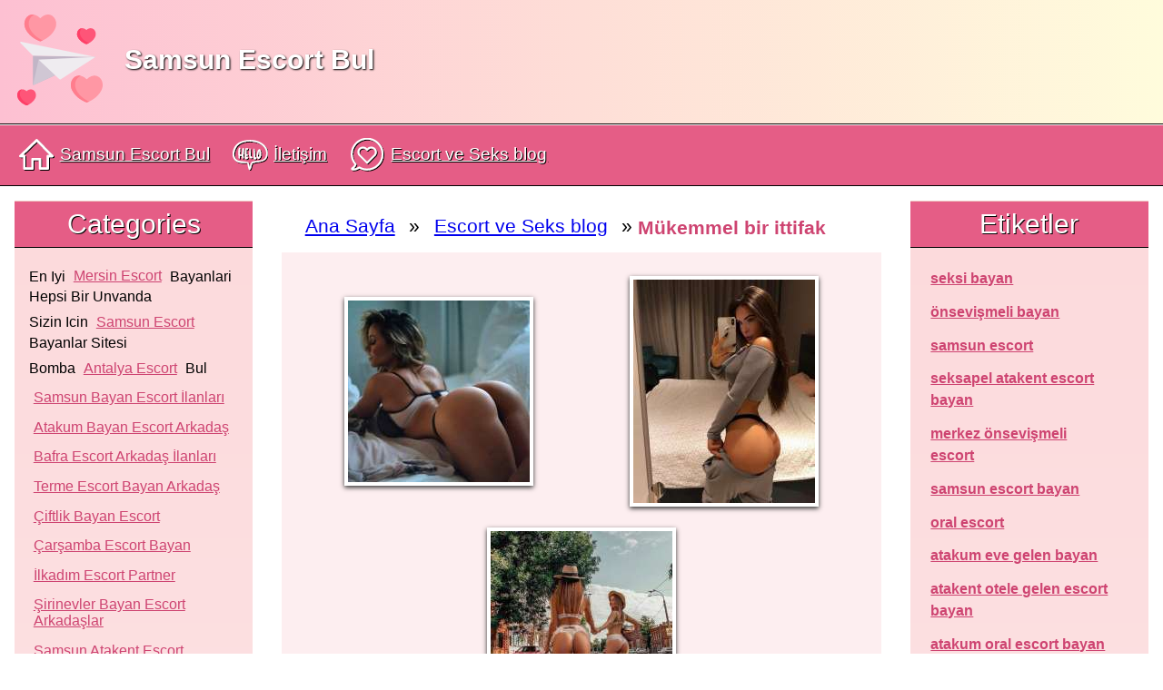

--- FILE ---
content_type: text/html; charset=UTF-8
request_url: https://www.xbonsex.com/mukemmel-bir-ittifak
body_size: 8636
content:
    <!DOCTYPE html>
    <html lang="tr-TR">
    <head>
	    <meta charset="utf-8">
		<title>Mükemmel bir ittifak | Samsun Escort</title>
		<meta name="keywords" itemprop="keywords" content=", samsun escort, samsun eskort">
		<meta name="description" content="Mükemmel bir ittifak - Samsun Escort Bayan sayfası, en güzel ve sınırsız Escort Samsun burada bul, bizim çok farklı Samsunlu Eskort sizin için hizmetinizde!">
		<link rel="canonical" href="https://www.xbonsex.com/mukemmel-bir-ittifak">
		<link rel="amphtml" href="https://pump.codes/mukemmel-bir-ittifak">
		<link rel="apple-touch-icon" sizes="180x180" href="https://www.xbonsex.com/apple-touch-icon.png">
		<link rel="icon" type="image/png" sizes="32x32" href="https://www.xbonsex.com/favicon-32x32.png">
		<link rel="icon" type="image/png" sizes="16x16" href="https://www.xbonsex.com/favicon-16x16.png">
		<link rel="manifest" href="https://www.xbonsex.com/site.webmanifest">
		<link rel="mask-icon" href="https://www.xbonsex.com/safari-pinned-tab.svg" color="#5bbad5">
		<meta name="msapplication-TileColor" content="#da532c">
		<meta name="theme-color" content="#ffffff">
		<meta name="google-site-verification" content="FnYtxgGVxvc1rzDOTARA-etGYRp4pGp3nifug-aVeT0"/>
		<style type="text/css">
.bottom,.center img,.tile img{
    width:100%
}
#cboxTitle,.bottom,.center,.first_site_cat_one p,.noflex,.pane,.tile{
    text-align:center
}
*{
    margin:0;
    padding:0;
    font-family:Arial
}
.content,.first_site_box_one,header{
    width:100%;
    padding:0;
    margin:0
}
header{
    font-size:0;
    height:121px;
    color:#fff;
    display:flex
}
.first_site_box-header_one h1,.first_site_text_header_one a{
    color:#ce4471
}
.first_site_box_one{
    height:84.2%;
    position:relative
}
.first_site_box-header_one,.first_site_items_one{
}
.first_site_box-header_one{
    height:100px;
    margin:1rem;
    align-items:center;
    justify-content:center;
    display:flex
}

.first_site_items_one:first-of-type{
	border-top: 0;
}

.first_site_items_one{
	margin:1rem;
    border-top: 1px solid #ebebeb;
    padding: 0 1rem;
}
.first_site_image_one{
    max-height:200px;
    padding:10px;
    float:left
}
.first_site_text_header_one{
    text-transform:capitalize;
    font-size:2em;
    padding:10px
}
.first_site_ilan-images_one{
    padding-left:10px
}
.first_site_ilan-images_one img{
    max-height:300px;
    max-width:300px;
    display:inline-block;
    margin-right:10px;
    margin-bottom:5px
}
.first_site_etiket_one{
    display:inline-block;
    text-shadow:1px 1px 1px #CCC;
    margin:5px;
    text-decoration:underline
}
h3.first_site_text_header_one{
    margin-bottom:0
}
.first_site_text-date_one{
    padding-left:10px;
    font-size:10pt;
    margin-bottom:0;
    color:#666
}
.first_site_text-description_one{
    padding:0.5rem;
    margin-bottom:0;
    color:#666;
}
.first_site_items-pagination_one{
    justify-content:center;
    border-top: 1px solid #ebebeb;
}
.first_site_tag-item_one a{
    display: inline-block;
}
.first_site_tag-item_one{
    display:inline;
    list-style:none;
    font-size:1.2em;
    font-weight:700;
    padding:0 3px;
    color:#b26e79
}
.first_site_right-block_one{
    height:100%;
    display:inline-block;
    background-color:#fff;
    padding:30px 30px 0 0
}
.first_site_cap_one{
    padding-left:0;
    text-transform:capitalize
}
.first_site_tag_one a{
    text-decoration:underline;
    text-transform:capitalize;
    color:#ce4471
}
.header_one{
    color:#ce4471;
    margin:10px 0 0 40px;
    float:right
}
.bottom{
    clear:both
}
.numara{
    font-size:1.5em;
    color:#c844ce
}
.first_site_tags-list_one a{
    text-decoration:underline;
    margin-right:1rem;
    display:inline
}
.first_site_tags-list_one{
    line-height:1.5rem
}
.tile img{
    max-width:170px
}
.tile{
    width:16%;
    display:inline-block;
    margin:.1rem 0;
    background-color:#FFF
}
.first_site_header_one,.pane img{
    width:100%
}
.pane,t*{
    padding:0
}
.tile .phone,t*{
    margin:0
}
.tile .name a{
    color:#F99;
    font-weight:700;
    font-size:2vmin
}
.tile .phone a{
    margin:0;
    font-size:2vmin
}
.pane{
	border: 0;
    line-height:2vmin;
    background:0 0;
    display:flex;
    flex-wrap:wrap;
    align-content:center;
    justify-content:space-between
}
.first_site_logotype,.first_site_logotype_block_one,.first_site_logotype_one,.header_one{
    display:inline-block
}
.pane img{
    max-width:500px
}
#logo{
    text-decoration:none
}
#logo p,.first_site_logotype_one{
    font-size:30px;
    text-shadow:1px 1px 2px #000
}
#logo,.first_site_second-menu_one ul li a{
    display: inline-block;
    padding: 0.3rem;
    color:#fff
}
body{
    font-family:Arial sans-serif;
    font-weight:400;
    background-color:#fff
}
#logo p{
    padding:30px
}
.first_site_first-header_one{
    background:#d9a7c7;
    background:-webkit-linear-gradient(to left,#fffcdc,#fdc0d2);
    background:linear-gradient(to left,#fffcdc,#fdc0d2);
    border-bottom:1px solid #000;
    padding:1rem
}
.first_site_second-menu_one{
    width:100%;
    background-color:#e55d86;
    border-top:1px solid #fff;
    border-bottom:1px solid #000;
    padding:.5rem 0;
    font-size:.8rem
}
.first_site_second-menu_one ul{
    list-style-type:none;
    margin:0;
    overflow:hidden
}
.first_site_second-menu_one ul li{
    font-size:1.5em;
    float:left;
    margin-left:1rem;
    color:#fff;
    text-shadow:1px 1px 0 #000;
}
.first_site_second-menu_one ul li:first-child{
    color:#b9315e;
    text-shadow:1px 1px 1px #000;
    text-decoration:none
}
.first_site_left_one{
    width:21%;
    float:left;
    background:linear-gradient(#fcdadc,#fff)
}
.first_site_center-content_one{
    width:58%;
    float:left
}
.first_site_right_one{
    width:21%;
    float:right;
    background:linear-gradient(#fcdadc,#fff)
}
.first_site_cat_one{
    border-bottom: 1px solid #000;
    border-top: 1px solid #efc7c3;
    background-color: #e55d86;
    color:#fff;
    padding:.5rem;
    text-shadow:1px 1px 0 #000
}
.first_site_mobile_one{
    background-color:#cf416f;
    width:115px;
    color:#fff;
    border-radius:7px;
    margin-left:87px;
    padding:3px 0 0 10px;
    height:22px
}
.first_site_cat-list_one{
    padding:0.5rem 1rem
}
.first_site_cat-list_one ul{
    list-style:none;
    margin-top:10px
}
.first_site_cat-list_one ul li{
    margin-bottom:5px;
}
.first_site_cat-list_one ul li p{
    padding: 0.3rem;
}
.first_site_cat-list_one ul li a{
    color:#ce4471;
    display: inline-block;
    padding: 0.3rem;
}
.first_site_cat_one p{
    font-size:30px
}
#category_first{
    padding-top:0
}
.first_site_atakoy_one{
    font-size:20px
}
.first_site_yapan_one{
    font-size:25px
}
.first_site_post_one{
    padding:15px 4px 5px 30px;
    margin-bottom:70px
}
.first_site_post_one img{
    float:left;
    margin-right:10px
}
.first_site_post_one div h3{
    font-weight:400;
    color:#cb3b6a;
    text-shadow:0 0 .5px #000
}
.first_site_post_one div p{
    color:#6e5650
}
.first_site_post_one div p span a{
    color:#cb3b6a;
    text-decoration:underline
}
.first_site_post_one div span{
    color:#624842;
    font-size:small
}
.first_site_post_under_one{
    margin:11px 0 0 87px
}
.first_site_tags-list_one{
    font-weight:600;
    margin:1rem
}
.first_site_tags-list_one a{
    color:#ce4471;
    display: inline-block;
    padding: 0.4rem;
}
.first_site_items-pagination_one{
    width:100%;
    display:inline-block;
    text-align:center;
    padding:1rem 0;
}
ul.bread li{
    list-style:none;
    display:inline
}
ul.bread{
    padding:1rem;
    flex:0
}
.noflex{
    display:block!important;
    padding:1rem
}
.ilan-image{
    max-width:45%
}
.numara a{
    text-decoration:underline;
    font-weight:700
}
div.images{
    display:flex;
    flex-direction:row;
    align-items:center;
    flex-wrap:wrap;
    justify-content:space-around;
    padding:1rem;
    background-color:#fdeef0;
    margin-bottom:1rem
}
.image{
    flex: 1 30%;
    border:4px solid #FFF;
    box-shadow:0 2px 5px #333
}
 .related li{
    list-style: none
}
 .num a, .num{
    font-size: 1.2rem;
     font-weight: bold;
     color:#ce4471
}
 .related img{
    vertical-align: middle;
     margin-right: 0.5rem
}
 .related{
    vertical-align: middle
}
 .bread h1{
    display: inline;
     vertical-align: middle;
     color: #ce4471
}
 .bread, .bread h1{
    font-size: 1.3rem
}
 blockquote {
     display: block;
     margin: 2.2rem 0.8rem;
     padding: 0.8rem 0.5rem;
     quotes: "/""/";
     font-size: 1.3rem;
     color: #FFF;
     background-color: #e55d86;
}
 blockquote:before {
     color: #FFF;
     content: open-quote;
     font-size: 3rem;
     line-height: 0.1rem;
     margin-right: 0.25rem;
     vertical-align: -0.4rem;
}
 blockquote:after {
     color: #FFF;
     content: close-quote;
     font-size: 3rem;
     line-height: 0.1rem;
     margin-left: 0.25rem;
     vertical-align: -0.4rem;
}
 blockquote p {
     display: inline-block;
}
 .bottom{
     clear: both;
     background: #d9a7c7;
     background: -webkit-linear-gradient(to left,#fffcdc,#fdc0d2);
     background: linear-gradient(to left,#fffcdc,#fdc0d2);
     border-top: 1px solid #CCC;
     padding: 1rem 0;
     box-shadow: 0px 0px 2px #CCC;
     text-shadow: 1px 1px 0px #FFF;
}
 .first_site_logotype_one{
     display: flex;
     flex-direction: row;
     justify-content: space-between;
     align-items: center;
     font-weight: bold;
}
img.logo{
     max-width: 100px;
     margin-right: 1rem;
     flex: 0;
     width: 100%;
}
 .first_site_left_one, .first_site_right_one{
     margin-top: 1rem;
}
 .first_site_left_one{
     margin-left: 1rem;
}
 .first_site_right_one{
     margin-right: 1rem;
}
 .content{
     display: flex;
}
 .first_site_second-menu_one img{
    width: 2.5rem;
    vertical-align: middle;
    margin-right: 0.3rem;
}
a.tag:before{
	content: "#";
}
a.tag{
	font-weight: bold;
	color: #ce4471;
}
.related{
	margin: 1rem 0;
	display: flex;
	justify-content: space-between;
	flex-wrap: wrap;
}

.related li{
	flex: 1;
	text-align: center;
	margin: 0.5rem;
}
.related img{
	margin: 0.5rem;
}
.related a{
	color: #ce4471;
}
/*
    ColorBox Core Style:
    The following CSS is consistent between example themes and should not be altered.
*/
#colorbox, #cboxOverlay, #cboxWrapper{position:absolute; top:0; left:0; z-index:9999; overflow:hidden;}
#cboxOverlay{position:fixed; width:100%; height:100%;}
#cboxMiddleLeft, #cboxBottomLeft{clear:left;}
#cboxContent{position:relative;}
#cboxLoadedContent{overflow:auto;}
#cboxTitle{margin:0;}
#cboxLoadingOverlay, #cboxLoadingGraphic{position:absolute; top:0; left:0; width:100%;}
#cboxPrevious, #cboxNext, #cboxClose, #cboxSlideshow{cursor:pointer;}
.cboxPhoto{float:left; margin:auto; border:0; display:block;}
.cboxIframe{width:100%; height:100%; display:block; border:0;}

/*
    User Style:
    Change the following styles to modify the appearance of ColorBox.  They are
    ordered & tabbed in a way that represents the nesting of the generated HTML.
*/
#cboxOverlay{background:url(https://www.xbonsex.com/templates/cool-tmpl/img/overlay.png) repeat 0 0;}
#colorbox{}
    #cboxTopLeft{width:21px; height:21px; background:url(https://www.xbonsex.com/templates/cool-tmpl/img/controls.png) no-repeat -100px 0;}
    #cboxTopRight{width:21px; height:21px; background:url(https://www.xbonsex.com/templates/cool-tmpl/img/controls.png) no-repeat -129px 0;}
    #cboxBottomLeft{width:21px; height:21px; background:url(https://www.xbonsex.com/templates/cool-tmpl/img/controls.png) no-repeat -100px -29px;}
    #cboxBottomRight{width:21px; height:21px; background:url(https://www.xbonsex.com/templates/cool-tmpl/img/controls.png) no-repeat -129px -29px;}
    #cboxMiddleLeft{width:21px; background:url(https://www.xbonsex.com/templates/cool-tmpl/img/controls.png) left top repeat-y;}
    #cboxMiddleRight{width:21px; background:url(https://www.xbonsex.com/templates/cool-tmpl/img/controls.png) right top repeat-y;}
    #cboxTopCenter{height:21px; background:url(https://www.xbonsex.com/templates/cool-tmpl/img/border.png) 0 0 repeat-x;}
    #cboxBottomCenter{height:21px; background:url(https://www.xbonsex.com/templates/cool-tmpl/img/border.png) 0 -29px repeat-x;}
    #cboxContent{background:#fff; overflow:hidden;}
        #cboxError{padding:50px; border:1px solid #ccc;}
        #cboxLoadedContent{margin-bottom:28px;}
        #cboxTitle{position:absolute; bottom:4px; left:0; text-align:center; width:100%; color:#949494;}
        #cboxCurrent{position:absolute; bottom:4px; left:58px; color:#949494;}
        #cboxSlideshow{position:absolute; bottom:4px; right:30px; color:#0092ef;}
        #cboxPrevious{position:absolute; bottom:0; left:0; background:url(https://www.xbonsex.com/templates/cool-tmpl/img/controls.png) no-repeat -75px 0; width:25px; height:25px; text-indent:-9999px;}
        #cboxPrevious.hover{background-position:-75px -25px;}
        #cboxNext{position:absolute; bottom:0; left:27px; background:url(https://www.xbonsex.com/templates/cool-tmpl/img/controls.png) no-repeat -50px 0; width:25px; height:25px; text-indent:-9999px;}
        #cboxNext.hover{background-position:-50px -25px;}
        #cboxLoadingOverlay{background:url(https://www.xbonsex.com/templates/cool-tmpl/img/loading_background.png) no-repeat center center;}
        #cboxLoadingGraphic{background:url(https://www.xbonsex.com/templates/cool-tmpl/img/loading.gif) no-repeat center center;}
        #cboxClose{position:absolute; bottom:0; right:0; background:url(https://www.xbonsex.com/templates/cool-tmpl/img/controls.png) no-repeat -25px 0; width:25px; height:25px; text-indent:-9999px;}
        #cboxClose.hover{background-position:-25px -25px;}

/*
  The following fixes a problem where IE7+ replaces a PNG's alpha transparency with a black fill
  when an alpha filter (opacity change) is set on the element or ancestor element.
*/
.cboxIE #cboxTopLeft,
.cboxIE #cboxTopCenter,
.cboxIE #cboxTopRight,
.cboxIE #cboxBottomLeft,
.cboxIE #cboxBottomCenter,
.cboxIE #cboxBottomRight,
.cboxIE #cboxMiddleLeft,
.cboxIE #cboxMiddleRight {
    filter: progid:DXImageTransform.Microsoft.gradient(startColorstr=#00FFFFFF,endColorstr=#00FFFFFF);
}

/*
  The following provides PNG transparency support for IE6
*/
.cboxIE6 #cboxTopLeft{background:url(https://www.xbonsex.com/templates/cool-tmpl/img/ie6/borderTopLeft.png);}
.cboxIE6 #cboxTopCenter{background:url(https://www.xbonsex.com/templates/cool-tmpl/img/ie6/borderTopCenter.png);}
.cboxIE6 #cboxTopRight{background:url(https://www.xbonsex.com/templates/cool-tmpl/img/ie6/borderTopRight.png);}
.cboxIE6 #cboxBottomLeft{background:url(https://www.xbonsex.com/templates/cool-tmpl/img/ie6/borderBottomLeft.png);}
.cboxIE6 #cboxBottomCenter{background:url(https://www.xbonsex.com/templates/cool-tmpl/img/ie6/borderBottomCenter.png);}
.cboxIE6 #cboxBottomRight{background:url(https://www.xbonsex.com/templates/cool-tmpl/img/ie6/borderBottomRight.png);}
.cboxIE6 #cboxMiddleLeft{background:url(https://www.xbonsex.com/templates/cool-tmpl/img/ie6/borderMiddleLeft.png);}
.cboxIE6 #cboxMiddleRight{background:url(https://www.xbonsex.com/templates/cool-tmpl/img/ie6/borderMiddleRight.png);}

.cboxIE6 #cboxTopLeft,
.cboxIE6 #cboxTopCenter,
.cboxIE6 #cboxTopRight,
.cboxIE6 #cboxBottomLeft,
.cboxIE6 #cboxBottomCenter,
.cboxIE6 #cboxBottomRight,
.cboxIE6 #cboxMiddleLeft,
.cboxIE6 #cboxMiddleRight {
    _behavior: expression(this.src = this.src ? this.src : this.currentStyle.backgroundImage.split('"')[1], this.style.background = "none", this.style.filter = "progid:DXImageTransform.Microsoft.AlphaImageLoader(src=" + this.src + ", sizingMethod='scale')");
}
@media(max-width:1000px){
    .first_site_left_one, .first_site_right_one{
	    width: 100%;
		margin: 0;
		padding: 0;
    }
    .page-title{
        display:none
    }
    .first_site_left_one{
	    order: 1;
    }
    .first_site_right_one{
	    order: 2;
    }
    .first_site_center-content_one{
	    order: 0;
	    width: 100%;
    }
    .first_site_items_one{
        margin:0.5rem 0;
        padding: 0.5rem;
    }
    .first_site_main-photo_one{
        height:auto
    }
    .content{
	    flex-wrap: wrap;
    }
    img.logo{
	    max-width: 50px;
    }
    .first_site_second-menu_one img{
	    width: 1.5rem;
    }
    .first_site_first-header_one{
	    padding: 0.5rem 0.7rem;
    }
}
time{
	font-weight: bold;
	color: #b5003b;
	margin: 0.5rem;
	font-size: 0.8rem;
	font-style: oblique;
}
a{padding:0.6rem;}
		</style>
		<meta name="viewport" content="width=device-width">
		<meta charset="utf-8">
		<meta http-equiv="X-UA-Compatible" content="IE=edge">
		<meta name="viewport" content="width=device-width, initial-scale=1">
    </head>
    <body>
	    <div class="first_site_header_one">
			<div class="first_site_first-header_one">
				<div class="first_site_logotype_block_one">
					<div class="first_site_logotype_one">
						<img class="logo" width="100" height="100" src="https://www.xbonsex.com/templates/cool-tmpl/img/loveplane.svg" alt="love">
													<a id="logo" href="https://www.xbonsex.com">Samsun Escort Bul</a>
											</div>
				</div>
			</div>
			<div class="first_site_second-menu_one">
				<ul>
												<li><a href="https://www.xbonsex.com" title="Samsun Escort Bul"><img src="https://www.xbonsex.com/templates/cool-tmpl/img/home.svg">Samsun Escort Bul</a></li>
											<li><a href="https://www.xbonsex.com/iletisim" title="İletişim"><img width="40" height="39" alt="contacts" src="https://www.xbonsex.com/templates/cool-tmpl/img/hello.svg">İletişim</a></li>
					<li><a href="https://www.xbonsex.com/blog" title="Escort ve Seks blog"><img width="40" height="40" alt="blog" style="vertical-align: middle" src="https://www.xbonsex.com/templates/cool-tmpl/img/blog.svg">Escort ve Seks blog</a></li>
				</ul>
			</div>
		</div>
	    <div class="content">
			<div class="first_site_left_one">
				<div class="first_site_cat_one">
					<p id="category_first">Categories</p>
				</div>
				<div class="first_site_cat-list_one">
					<ul class="first_site_cap_one">
                        <li>En iyi <a href="https://www.mersinforum.net/">mersin escort</a> bayanlari hepsi bir unvanda</li>
                        <li>Sizin icin <a href="https://www.bayanim.org/">samsun escort</a> bayanlar sitesi</li>
                        <li>Bomba <a href="https://sistemantalya.com/">antalya escort</a> bul</li>
						<li><a href="https://www.xbonsex.com/samsun-bayan-escort-ilanlari">Samsun Bayan Escort İlanları</a></li><li><a href="https://www.xbonsex.com/atakum-bayan-escort-arkadas">Atakum Bayan Escort Arkadaş</a></li><li><a href="https://www.xbonsex.com/bafra-escort-arkadas-ilanlari">Bafra Escort Arkadaş İlanları</a></li><li><a href="https://www.xbonsex.com/terme-escort-bayan-arkadas">Terme Escort Bayan Arkadaş</a></li><li><a href="https://www.xbonsex.com/ciftlik-bayan-escort">Çiftlik Bayan Escort</a></li><li><a href="https://www.xbonsex.com/carsamba-escort-bayan">Çarşamba Escort Bayan</a></li><li><a href="https://www.xbonsex.com/ilkadim-escort-partner">İlkadım Escort Partner</a></li><li><a href="https://www.xbonsex.com/sirinevler-bayan-escort-arkadaslar">Şirinevler Bayan Escort Arkadaşlar</a></li><li><a href="https://www.xbonsex.com/samsun-atakent-escort">Samsun atakent escort</a></li>					</ul>
				</div>
				<div class="first_site_cat_one">
					<p>Son yazılar</p>
				</div>
				<div class="first_site_cat-list_one">
					<ul class="first_site_cap_one">
						<li>
                                            <a rel="nofollow" href="https://www.xbonsex.com/stresliyse">Stresliyse</a>
                                            <p> Seksin faydaları hakkında çok şey yazıldı. Örneğin, ağrı veya yorgunluğa yardımcı olabileceği, bağışıklığı artırabileceğ...</p>
                                    </li><li>
                                            <a rel="nofollow" href="https://www.xbonsex.com/sevgilinizin-dikkatini-cekmek">Sevgilinizin dikkatini çekmek</a>
                                            <p> Sevgilinizin dikkatini çekmek için verilen mücadelede gerçekten kazan-kazan seçeneği, elbette, sevişmek için erotik iç çamaşırları...</p>
                                    </li><li>
                                            <a rel="nofollow" href="https://www.xbonsex.com/orgazm-yasayan-kadin">Orgazm yaşayan kadın</a>
                                            <p>Kadın Samsun escort zevkinin anahtarı olduğu bilindi. Bilim adamları, 18-67 yaş arası 251 kadının katılımıyla bir çalışma yaptıla...</p>
                                    </li><li>
                                            <a rel="nofollow" href="https://www.xbonsex.com/yeni-unutulmus-eskidir">Yeni, unutulmuş eskidir </a>
                                            <p>Karezza yöntemi, 19. yüzyılın ikinci yarısında Dr. Alice Bunker Stockham tarafından formüle edilmiştir. Hastalarına orgazm için çaba...</p>
                                    </li><li>
                                            <a rel="nofollow" href="https://www.xbonsex.com/sekste-yenilik">Sekste yenilik</a>
                                            <p> Sadece uzun süreli ilişki yaşayan Samsun escort çiftlerin sekste yenilik aradığına inanılır, ancak bu genel olarak kabul görmez. Elbe...</p>
                                    </li><li>
                                            <a rel="nofollow" href="https://www.xbonsex.com/masturbasyon-kavrami">Mastürbasyon kavramı</a>
                                            <p>Cinsel partnerin olmadığı ve içgüdülerinizi bir şekilde tatmin etmeniz gereken bir durumda, mastürbasyon kavramı ortaya çıkar. Ona ka...</p>
                                    </li><li>
                                            <a rel="nofollow" href="https://www.xbonsex.com/ask-yatagi">Aşk yatağı</a>
                                            <p>Bir ilişkide iken, şimdi ve sonra Samsun escort aşk yatağında küçük deneyler yapıyoruz: çeşitli aksesuarları deniyoruz, kostümlere ...</p>
                                    </li><li>
                                            <a rel="nofollow" href="https://www.xbonsex.com/penetrasyonel-seks-benim-icin-cok-zor">Penetrasyonel seks benim için çok zor </a>
                                            <p>Gerisi harika: Oral ve manuel seksten hoşlanıyorum. Ama çeşitli oyuncakları, kayışları veya vibratörleri tanımıyorum. Partnerimle öp...</p>
                                    </li><li>
                                            <a rel="nofollow" href="https://www.xbonsex.com/oral-seks-tutkusu">Oral seks tutkusu </a>
                                            <p>Kocanıza Samsun escort oral seks yapmaktan hoşlandığınızı arkadaşlarınıza itiraf etmeniz zor olabilir, çünkü size bunun ne kadar hi...</p>
                                    </li><li>
                                            <a rel="nofollow" href="https://www.xbonsex.com/uzun-bir-yasak">Uzun bir yasak</a>
                                            <p>Beyaz Samsun escort seks, uzun bir yasak ve daha sonra izin verme konusunda keskin bir değişiklik taşır. Bu nedenle, kadınlardaki beyaz erk...</p>
                                    </li><li>
                                            <a rel="nofollow" href="https://www.xbonsex.com/durust-olalim">Dürüst olalım</a>
                                            <p> Orgazm olamamanızın birinci nedeni kendinizden hayal kırıklığına uğramanızdır. İlk Samsun escort öpücüğümden sonra bir adam ban...</p>
                                    </li><li>
                                            <a rel="nofollow" href="https://www.xbonsex.com/bir-erkegin-sekse-hazir-olup-olmamagi">Bir erkeğin sekse hazır olup olmamağı</a>
                                            <p> Elleri kalçalarının üzerinde durduğunu, vücudunu size doğru çevirdiğini fark ederseniz, bilin ki sizinle daha samimi bir ortamda Samsu...</p>
                                    </li><li>
                                            <a rel="nofollow" href="https://www.xbonsex.com/orgazmik-bir-ates">Orgazmik bir ateş</a>
                                            <p> Erkeklere, külotları sol kalçasına kazmış olsun ya da patronun sabah geç kalması ve yıllık rapora dökülen kahve nedeniyle bağırı...</p>
                                    </li><li>
                                            <a rel="nofollow" href="https://www.xbonsex.com/acele-etmeyin">Acele etmeyin</a>
                                            <p> Bir erkek için ruh eşiyle tanışırken uzun süre yoksun kalmak bazı sıkıntılara neden olabilir. Şimdi onlarla nasıl başa çıkacağ�...</p>
                                    </li><li>
                                            <a rel="nofollow" href="https://www.xbonsex.com/yatistirici-seks">Yatıştırıcı seks</a>
                                            <p>Evet, evet, işte geçen uzun bir günün ardından gerginliği gidermenin harika bir yoludur. Böyle bir samimiyette, partnerinizle sürekli g�...</p>
                                    </li><li>
                                            <a rel="nofollow" href="https://www.xbonsex.com/haneti-nasil-affedebiliriz">İhaneti nasıl affedebiliriz</a>
                                            <p> Aşağıdaki konuları etkileyen üç yaşam durumunu ele alalım: ihaneti nasıl affedebiliriz, hayatımızda Samsun escort porno ve seksin sa...</p>
                                    </li><li>
                                            <a rel="nofollow" href="https://www.xbonsex.com/ihtiyaciniz-olacak">İhtiyacınız olacak</a>
                                            <p>Tatil, sadece iş dünyasında değil, cinsel yaşamda da rutinden uzaklaşmak için bir nedendir. Tanınmış bir seks koçu ve uluslararası E...</p>
                                    </li><li>
                                            <a rel="nofollow" href="https://www.xbonsex.com/cinsiyetin-farkli-ve-cesitli-olmasi">Cinsiyetin farklı ve çeşitli olması </a>
                                            <p> Psikologlar, genellikle ilişkilerde bulunan yedi tür samimiyeti ayırt ederler. Samsunescort cinsiyetin farklı ve çeşitli olması gerekir ...</p>
                                    </li><li>
                                            <a rel="nofollow" href="https://www.xbonsex.com/masturbasyon-zaman">Mastürbasyon zamanı</a>
                                            <p>Sorunu daha da kötüleştiren şey, bir fiyaskoya uğradıktan sonra adamın buna çok fazla kilitlenmeye başlamasıdır: aniden her şey tekr...</p>
                                    </li><li>
                                            <a rel="nofollow" href="https://www.xbonsex.com/bacaklari-atilmis-pozlar">Bacakları atılmış pozlar</a>
                                            <p> Her zaman tehlikeli günleri izliyor, eylemden sonra tuvalete koşuyor, ne zaman boşaldığınıza dair uyarıda bulunmanızı istiyor ve arka...</p>
                                    </li>					</ul>
				</div>
			</div>
			<div class="first_site_center-content_one">
				<div class="row first_site_box_one">
	            <div class="first_site_items_one">
	<div class="first_site_item_one">
		<ul class="bread"  itemscope itemtype="http://schema.org/BreadcrumbList">
		    <li><span itemprop="itemListElement" itemscope itemtype="http://schema.org/ListItem"><a itemprop="url" href="https://www.xbonsex.com" class="bread"><span itemprop="name">Ana Sayfa</span></a></span> &raquo;</li>
		    <li><span itemprop="itemListElement" itemscope itemtype="http://schema.org/ListItem"><a itemprop="url" href="https://www.xbonsex.com/blog/" class="bread"><span itemprop="name">Escort ve Seks blog</span></a></span> &raquo;</li>
		    <li><h1><span itemprop="itemListElement" itemscope itemtype="http://schema.org/ListItem"><strong itemprop="name">Mükemmel bir ittifak</strong></span></h1></li>
		</ul>
	    <div class="images">
	        	            <a class="colorbox" href="https://www.xbonsex.com/uploads/mukemmel-bir-ittifak-323-1.jpg"><img class="image" src="https://www.xbonsex.com/uploads/200/mukemmel-bir-ittifak-323-1.jpg" alt="Mükemmel bir ittifak"/></a>
	            	            <a class="colorbox" href="https://www.xbonsex.com/uploads/mukemmel-bir-ittifak-323-2.jpg"><img class="image" src="https://www.xbonsex.com/uploads/200/mukemmel-bir-ittifak-323-2.jpg" alt="Mükemmel bir ittifak"/></a>
	            	            <a class="colorbox" href="https://www.xbonsex.com/uploads/mukemmel-bir-ittifak-323-3.jpg"><img class="image" src="https://www.xbonsex.com/uploads/200/mukemmel-bir-ittifak-323-3.jpg" alt="Mükemmel bir ittifak"/></a>
	            	    </div>
	    <div class="ifirst_site_text_one">
			<time datetime="2022-07-22 22:19:18">22 Temmuz 2022 22:19:18</time>
			<div class="first_site_text-description_one">
		        Mükemmel bir ittifak yaratmak için kombinasyonlar çok farklı olabilir. Örneğin, sadece drama yapmayı bilmeyen ve belki de duygusallık derecesiyle örtüşen iki tipik balgamcı olabilirsiniz.<br>Doğru, ilişkilere ek olarak, çiftin karşılaştığı başka yaşam alanları da vardır: Hala para kazanmanız, meslekte gerçekleşmeniz ve hatta bazılarının çocuk yetiştirmeniz gerekir.<br><blockquote>Çatışmanın kendisi hiçbir şekilde birbiriniz için yaratılmadığınızı göstermez. İletişimsizlik, stres veya kızgınlık nedeniyle ortaya çıkabilir. Hepimiz insanız, bu yüzden bazen kavga ediyoruz. Belki bu tamamen romantik değildir, ama kesinlikle doğaldır.</blockquote><br>Başka bir soru ise, bu çatışmalarla ne yapmalı? Sağlıklı bir <a href="https://samsunescort.bayanim.org/"><strong>Samsun escort</strong></a> çift, çatışmalardan sonsuza dek yavaş yavaş kurtulmak için onları ortadan kaldırmaya çalışır. Sağlıksız bir kişi bir barut fıçısında yaşar ve bu süreci tutku için çekici bir kelime olarak adlandırır.		    </div>
		<div>
	</div>
</div>
	</div>
</div>	        </div>
			</div>
	        <div class="first_site_right_one">
				<div class="first_site_cat_one">
					<p>Etiketler</p>
				</div>
				<div class="first_site_tags-list_one">
				<a href="https://www.xbonsex.com/seksi-bayan" rel="nofollow"><span>seksi bayan</span></a></li><a href="https://www.xbonsex.com/onsevismeli-bayan" rel="nofollow"><span>önsevişmeli bayan</span></a></li><a href="https://www.xbonsex.com/samsun-escort" rel="nofollow"><span>samsun escort</span></a></li><a href="https://www.xbonsex.com/seksapel-atakent-escort-bayan" rel="nofollow"><span>seksapel atakent escort bayan</span></a></li><a href="https://www.xbonsex.com/merkez-onsevismeli-escort" rel="nofollow"><span>merkez önsevişmeli escort</span></a></li><a href="https://www.xbonsex.com/samsun-escort-bayan" rel="nofollow"><span>samsun escort bayan</span></a></li><a href="https://www.xbonsex.com/oral-escort" rel="nofollow"><span>oral escort</span></a></li><a href="https://www.xbonsex.com/atakum-eve-gelen-bayan" rel="nofollow"><span>atakum eve gelen bayan</span></a></li><a href="https://www.xbonsex.com/atakent-otele-gelen-escort-bayan" rel="nofollow"><span>atakent otele gelen escort bayan</span></a></li><a href="https://www.xbonsex.com/atakum-oral-escort-bayan" rel="nofollow"><span>atakum oral escort bayan</span></a></li><a href="https://www.xbonsex.com/eve-gelen-bayan" rel="nofollow"><span>eve gelen bayan</span></a></li><a href="https://www.xbonsex.com/atakum-otele-gelen-escort-bayan" rel="nofollow"><span>atakum otele gelen escort bayan</span></a></li><a href="https://www.xbonsex.com/oral" rel="nofollow"><span>oral</span></a></li><a href="https://www.xbonsex.com/atakum-eve-gelen-escort" rel="nofollow"><span>atakum eve gelen escort</span></a></li><a href="https://www.xbonsex.com/samsun-oral-escort" rel="nofollow"><span>samsun oral escort</span></a></li><a href="https://www.xbonsex.com/genc-kizlar" rel="nofollow"><span>genç kızlar</span></a></li><a href="https://www.xbonsex.com/otele-gelen-atakent-escort" rel="nofollow"><span>otele gelen atakent escort</span></a></li><a href="https://www.xbonsex.com/merkez-otele-gelen-escort" rel="nofollow"><span>merkez otele gelen escort</span></a></li><a href="https://www.xbonsex.com/eve-gelen-escort" rel="nofollow"><span>eve gelen escort</span></a></li><a href="https://www.xbonsex.com/samsun-otele-gelen-escort" rel="nofollow"><span>samsun otele gelen escort</span></a></li><a href="https://www.xbonsex.com/gecelik-escort" rel="nofollow"><span>gecelik escort</span></a></li><a href="https://www.xbonsex.com/otele-gelen-bayan" rel="nofollow"><span>otele gelen bayan</span></a></li><a href="https://www.xbonsex.com/kendi-evinde-bulusan-bayan" rel="nofollow"><span>kendi evinde buluşan bayan</span></a></li><a href="https://www.xbonsex.com/opusu-seven-bayan" rel="nofollow"><span>öpüşü seven bayan</span></a></li><a href="https://www.xbonsex.com/samsun-eve-gelen-bayan" rel="nofollow"><span>samsun eve gelen bayan</span></a></li><a href="https://www.xbonsex.com/otele-gelen-escort" rel="nofollow"><span>otele gelen escort</span></a></li><a href="https://www.xbonsex.com/anal-escort" rel="nofollow"><span>anal escort</span></a></li><a href="https://www.xbonsex.com/kendi-evinde-bulusan-escort" rel="nofollow"><span>kendi evinde buluşan escort</span></a></li><a href="https://www.xbonsex.com/fetis-samsun" rel="nofollow"><span>fetiş samsun</span></a></li><a href="https://www.xbonsex.com/masoz-escort-bayan" rel="nofollow"><span>masöz escort bayan</span></a></li><a href="https://www.xbonsex.com/orijinel-fotografli-escort" rel="nofollow"><span>orijinel fotoğraflı escort</span></a></li><a href="https://www.xbonsex.com/atakum-kendi-evi-olan-bayan" rel="nofollow"><span>atakum kendi evi olan bayan</span></a></li><a href="https://www.xbonsex.com/olgun-escort-bayan" rel="nofollow"><span>olgun escort bayan</span></a></li><a href="https://www.xbonsex.com/siyah-sacli-bayan" rel="nofollow"><span>siyah saçlı bayan</span></a></li><a href="https://www.xbonsex.com/dik-kalcali-escort" rel="nofollow"><span>dik kalçalı escort</span></a></li>	        	</div>
	        </div>
	    </div>
		<div class="bottom">
			&copy; 2018 Samsun Escort
			☞ <a href="https://www.xbonsex.com/sitemap.xml" title="sitemap">sitemap</a> ☞ <a href="https://www.xbonsex.com/robots.txt">♻</a>
		</div>
	</body>
	<script src="https://www.xbonsex.com/templates/cool-tmpl/jscript/jquery-3.2.1.min.js"></script></html>


--- FILE ---
content_type: image/svg+xml
request_url: https://www.xbonsex.com/templates/cool-tmpl/img/loveplane.svg
body_size: 1211
content:
<?xml version="1.0" encoding="iso-8859-1"?>
<svg version="1.1" id="Capa_1" xmlns="http://www.w3.org/2000/svg" xmlns:xlink="http://www.w3.org/1999/xlink" x="0px" y="0px"
	 viewBox="0 0 512.001 512.001" style="enable-background:new 0 0 512.001 512.001;" xml:space="preserve">
<path style="fill:#C1B5C6;" d="M103.528,231.137v162.288c0,2.918,3.016,4.86,5.672,3.652l347.415-157.915L103.528,231.137z"/>
<path style="fill:#D0C7D4;" d="M104.367,395.878c1.082,1.39,3.038,2.015,4.833,1.2l347.415-157.916l-320.989,16.049L104.367,395.878
	z"/>
<g>
	<path style="fill:#EFECF0;" d="M135.627,255.211l115.817,108.096c2.68,2.501,6.714,2.869,9.801,0.893l195.371-125.037
		L135.627,255.211z"/>
	<path style="fill:#EFECF0;" d="M103.528,231.137l-70.816-70.816c-2.813-2.813-0.259-7.562,3.638-6.769l420.265,85.61
		L103.528,231.137z"/>
</g>
<path style="fill:#FF97A4;" d="M474.42,351.814c-7.644-5.209-34.119-18.774-67.447,13.516
	c-33.328-32.288-59.803-18.725-67.447-13.516c-22.131,15.082-28.86,48.11-15.32,75.19c24.463,48.926,77.963,67.229,80.229,67.984
	c1.638,0.546,3.438,0.546,5.076,0c2.266-0.755,55.766-19.059,80.229-67.984C503.28,399.924,496.55,366.896,474.42,351.814z"/>
<path style="fill:#FF7D8D;" d="M348.303,425.977c-13.54-27.079-6.811-60.107,15.32-75.19c2.107-1.436,5.65-3.508,10.371-5.078
	c-17.071-3.928-29.595,2.784-34.466,6.104c-22.131,15.082-28.86,48.11-15.32,75.19c24.463,48.926,77.963,67.229,80.229,67.984
	c1.638,0.546,3.438,0.546,5.076,0c0.586-0.196,4.604-1.568,10.656-4.337C403.709,483.446,367.275,463.923,348.303,425.977z"/>
<path style="fill:#FF97A4;" d="M212.591,7.305c-7.644-5.209-34.118-18.774-67.447,13.516C111.816-11.469,85.341,2.094,77.697,7.305
	c-22.13,15.082-28.86,48.11-15.32,75.19c24.463,48.927,77.964,67.229,80.229,67.984c1.638,0.546,3.437,0.546,5.076,0
	c2.265-0.755,55.766-19.058,80.229-67.984C241.451,55.415,234.722,22.387,212.591,7.305z"/>
<path style="fill:#FF7D8D;" d="M86.786,80.914c-13.54-27.079-6.81-60.107,15.32-75.19c1.942-1.323,5.101-3.185,9.277-4.698
	c-16.671-3.55-28.888,3.008-33.685,6.277C55.567,22.387,48.837,55.415,62.377,82.494c24.463,48.927,77.964,67.229,80.229,67.984
	c1.638,0.545,3.438,0.546,5.076,0c0.611-0.204,4.944-1.684,11.424-4.691C142.874,138.745,105.935,119.213,86.786,80.914z"/>
<path style="fill:#FE5578;" d="M106.943,426.814c-9.195-6.266-23.759-7.565-38.945,5.494c-15.187-13.059-29.752-11.758-38.945-5.494
	c-13.579,9.255-17.789,29.356-9.586,45.763c14.048,28.098,44.695,38.582,45.993,39.015c1.638,0.546,3.438,0.546,5.076,0
	c1.298-0.433,31.943-10.918,45.993-39.015C124.731,456.169,120.521,436.067,106.943,426.814z"/>
<path style="fill:#FE3F67;" d="M80.376,505.071c-1.298-0.433-31.943-10.918-45.993-39.015c-7.636-15.272-4.512-33.74,6.906-43.686
	c-4.658,0.474-8.819,2.115-12.237,4.444c-13.579,9.255-17.789,29.356-9.586,45.763c14.048,28.098,44.695,38.582,45.993,39.015
	c1.638,0.546,3.438,0.546,5.076,0c0.535-0.179,6.056-2.069,13.34-6.188C82.702,505.543,81.501,505.446,80.376,505.071z"/>
<path style="fill:#FE5578;" d="M443.982,81.751c-9.195-6.267-23.759-7.565-38.945,5.494c-15.186-13.059-29.752-11.758-38.945-5.494
	c-13.579,9.255-17.789,29.356-9.586,45.763c14.048,28.098,44.695,38.582,45.993,39.015c1.638,0.546,3.438,0.546,5.076,0
	c1.298-0.433,31.943-10.918,45.993-39.015C461.769,111.106,457.559,91.004,443.982,81.751z"/>
<path style="fill:#FE3F67;" d="M418.519,160.008c-1.298-0.433-31.943-10.918-45.993-39.015c-7.661-15.32-4.494-33.859,7.015-43.783
	c-5.15,0.293-9.738,2.011-13.449,4.54c-13.579,9.255-17.789,29.356-9.586,45.763c14.048,28.098,44.695,38.582,45.993,39.015
	c1.638,0.546,3.438,0.546,5.076,0c0.533-0.178,6.003-2.049,13.239-6.13C420.035,160.374,419.259,160.255,418.519,160.008z"/>
<g>
</g>
<g>
</g>
<g>
</g>
<g>
</g>
<g>
</g>
<g>
</g>
<g>
</g>
<g>
</g>
<g>
</g>
<g>
</g>
<g>
</g>
<g>
</g>
<g>
</g>
<g>
</g>
<g>
</g>
</svg>


--- FILE ---
content_type: image/svg+xml
request_url: https://www.xbonsex.com/templates/cool-tmpl/img/blog.svg
body_size: 966
content:
<?xml version="1.0" encoding="iso-8859-1"?>
<!-- Generator: Adobe Illustrator 19.1.0, SVG Export Plug-In . SVG Version: 6.00 Build 0)  -->
<svg xmlns="http://www.w3.org/2000/svg" xmlns:xlink="http://www.w3.org/1999/xlink" version="1.1" id="Capa_1" x="0px" y="0px" viewBox="0 0 530 512" style="enable-background:new 0 0 512 512;" xml:space="preserve" width="512px" height="512px">
<g>
	<defs>
		<filter id="dropshadow">
			<feGaussianBlur in="SourceAlpha" stdDeviation="0"/>
			<feOffset dx="10" dy="10" result="offsetblur"/>
			<feComponentTransfer>
				<feFuncA type="linear" slope="1"/>
			</feComponentTransfer>
			<feMerge> 
				<feMergeNode/>
				<feMergeNode in="SourceGraphic"/>
			</feMerge>
		</filter>
	</defs>
	<g style="filter:url(#dropshadow)">
		<path d="M407.533,70c-45.1-45.1-105-70-168.8-70s-123.7,24.8-168.8,69.9c-87,87-93.3,226-15.8,320.2    c-10.7,21.9-23.4,36.5-37.6,43.5c-8.7,4.3-13.6,13.7-12.2,23.3c1.5,9.7,8.9,17.2,18.6,18.7c5.3,0.8,11,1.3,16.9,1.3l0,0    c29.3,0,60.1-10.1,85.8-27.8c34.6,18.6,73.5,28.4,113.1,28.4c63.8,0,123.7-24.8,168.8-69.9s69.9-105.1,69.9-168.8    S452.633,115.1,407.533,70z M388.433,388.5c-40,40-93.2,62-149.7,62c-37.8,0-74.9-10.1-107.2-29.1c-2.1-1.2-4.5-1.9-6.8-1.9    c-2.9,0-5.9,1-8.3,2.8c-30.6,23.7-61.4,27.2-74.9,27.5c16.1-12,29.6-30.6,40.9-56.5c2.1-4.8,1.2-10.4-2.3-14.4    c-74-83.6-70.1-211,8.9-290c40-40,93.2-62,149.7-62c56.6,0,109.7,22,149.7,62C471.033,171.6,471.033,306,388.433,388.5z" fill="#FFFFFF"/>
		<path d="M299.333,129.4c-21.6,0-41.9,8.4-57.2,23.7l-3.4,3.4l-3.4-3.4c-15.3-15.3-35.6-23.7-57.2-23.7c-21.5,0-41.8,8.4-57,23.6    c-15.3,15.3-23.7,35.6-23.6,57.1c0,21.6,8.5,41.8,23.7,57.1l107.9,107.9c2.6,2.6,6.1,4,9.5,4s6.9-1.3,9.5-3.9l108.2-107.8    c15.3-15.3,23.7-35.6,23.7-57.1c0-21.6-8.4-41.9-23.6-57.2C341.133,137.8,320.833,129.4,299.333,129.4z M337.233,248.3l-98.6,98.2    l-98.4-98.4c-10.2-10.2-15.8-23.7-15.8-38.1c0-14.4,5.6-27.9,15.7-38c10.1-10.1,23.6-15.7,38-15.7s27.9,5.6,38.1,15.8l13,13    c5.3,5.3,13.8,5.3,19.1,0l12.9-12.9c10.2-10.2,23.7-15.8,38.1-15.8c14.3,0,27.8,5.6,38,15.8s15.8,23.7,15.7,38    C353.033,224.6,347.433,238.1,337.233,248.3z" fill="#FFFFFF"/>
	</g>
</g>
</svg>